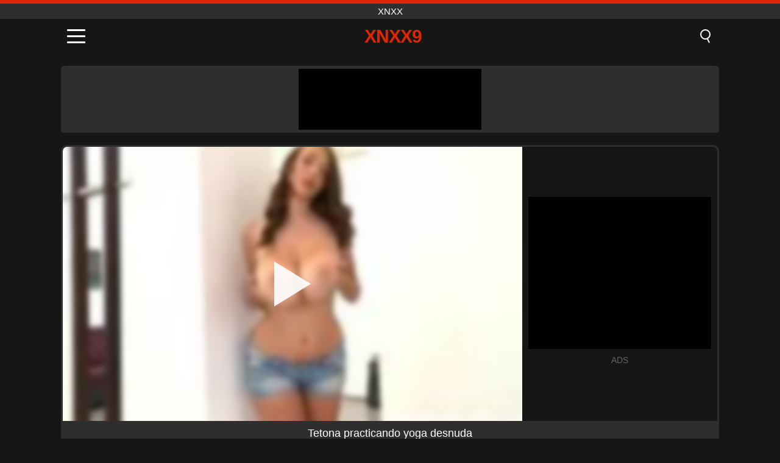

--- FILE ---
content_type: text/html; charset=UTF-8
request_url: https://xnxx9.net/es/video/3298
body_size: 10515
content:
<!DOCTYPE html><html lang="es" translate="no"><head><meta charset="UTF-8"/><meta name="viewport" content="width=device-width, initial-scale=1"><title>Tetona practicando yoga desnuda - XNXX9.NET</title><meta name="description" content="✅ Tetona practicando yoga desnuda, XNXX. ✅"><meta name="keywords" content="tetona,practicando,yoga,desnuda,xnxx"><meta name="robots" content="max-image-preview:large"><script type="application/ld+json">{"@context":"https://schema.org","@type":"VideoObject","name":"Tetona practicando yoga desnuda","description":"✅ Tetona practicando yoga desnuda, XNXX. ✅","contentUrl":"https://xnxx9.net/cdn/3298.mp4","thumbnailUrl":["https://xnxx9.net/media/p/3298.jpg","https://xnxx9.net/media/w/3298.webp"],"uploadDate":"2023-01-29T02:33:25+03:00","duration":"P0DT0H7M38S","interactionCount":"1247"}</script><meta property="og:title" content="Tetona practicando yoga desnuda"><meta property="og:site_name" content="XNXX9.NET"><meta property="og:url" content="https://xnxx9.net/es/video/3298"><meta property="og:description" content="✅ Tetona practicando yoga desnuda, XNXX. ✅"><meta property="og:type" content="video.other"><meta property="og:image" content="https://xnxx9.net/media/p/3298.jpg"><meta property="og:video" content="https://xnxx9.net/cdn/3298.mp4"><meta property="og:video:type" content="video/mp4"><meta name="twitter:card" content="summary_large_image"><meta name="twitter:site" content="XNXX9.NET"><meta name="twitter:title" content="Tetona practicando yoga desnuda"><meta name="twitter:description" content="✅ Tetona practicando yoga desnuda, XNXX. ✅"><meta name="twitter:image" content="https://xnxx9.net/media/p/3298.jpg"><meta name="twitter:player" content="https://xnxx9.net/cdn/3298.mp4"><link href="https://xnxx9.net/i/images/cover.png" rel="image_src"><link rel="shortcut icon" type="image/jpg" href="/favicon.ico"><meta name="theme-color" content="#161616"><link rel="canonical" href="https://xnxx9.net/es/video/3298"><meta name="rating" content="adult"><meta name="rating" content="RTA-5042-1996-1400-1577-RTA"><link rel="preconnect" href="//mc.yandex.ru"><link rel="preconnect" href="//pgnasm.click"><link rel="alternate" href="https://xnxx9.net/video/3298" hreflang="x-default"><link rel="alternate" href="https://xnxx9.net/video/3298" hreflang="ar"><link rel="alternate" href="https://xnxx9.net/en/video/3298" hreflang="en"><link rel="alternate" href="https://xnxx9.net/de/video/3298" hreflang="de"><link rel="alternate" href="https://xnxx9.net/es/video/3298" hreflang="es"><link rel="alternate" href="https://xnxx9.net/fr/video/3298" hreflang="fr"><link rel="alternate" href="https://xnxx9.net/it/video/3298" hreflang="it"><link rel="alternate" href="https://xnxx9.net/nl/video/3298" hreflang="nl"><link rel="alternate" href="https://xnxx9.net/pl/video/3298" hreflang="pl"><link rel="alternate" href="https://xnxx9.net/pt/video/3298" hreflang="pt"><link rel="alternate" href="https://xnxx9.net/ro/video/3298" hreflang="ro"><link rel="alternate" href="https://xnxx9.net/tr/video/3298" hreflang="tr"><style>body{background:#161616;font-family:-apple-system,BlinkMacSystemFont,Segoe UI,Roboto,Oxygen,Ubuntu,Cantarell,Fira Sans,Droid Sans,Helvetica Neue,sans-serif;min-width:320px;margin:auto;color:#fff}a{text-decoration:none;outline:none;color:#161616}input,textarea,select,option,button{outline:none;font-family:-apple-system,BlinkMacSystemFont,Segoe UI,Roboto,Oxygen,Ubuntu,Cantarell,Fira Sans,Droid Sans,Helvetica Neue,sans-serif}*{-webkit-box-sizing:border-box;-moz-box-sizing:border-box;box-sizing:border-box}::placeholder{opacity:1}.top{background:#2e2e2e;text-align:center}.top:before{content:"";width:100%;height:6px;display:block;background:#DE2600}.top h1,.top span{display:block;font-weight:500;color:#fff;font-size:15px;text-transform:uppercase;margin:0;padding:4px 0}.flex{display:-webkit-box;display:-moz-box;display:-ms-flexbox;display:-webkit-flex;display:flex}.flex-center{-ms-flex-align:center;-webkit-align-items:center;-webkit-box-align:center;align-items:center}.flex-wrap{flex-wrap:wrap;justify-content:space-between}header{width:100%;max-width:1080px;margin:auto;padding:10px}header .im{cursor:pointer}header .im i{width:30px;height:3px;background:#fff;margin:7px 0;display:block;border-radius:5px}header a{margin:auto;font-size:28px;text-transform:uppercase;font-weight:500;letter-spacing:-1px;max-width:calc(100% - 60px)}header a b{display:block;display:-webkit-box;font-size:30px;color:#DE2600;text-transform:uppercase;text-overflow:ellipsis;overflow:hidden;-webkit-line-clamp:1;-webkit-box-orient:vertical}header .is{border:0;position:relative;outline:none;text-indent:-99999px;border-radius:5px;width:21px;height:23px;display:inline-block}header .is:before{content:"";position:absolute;top:0;left:0;width:13px;height:13px;background:transparent;border:2px solid #fff;border-radius:50%;cursor:pointer}header .is:after{content:"";width:7px;height:2px;background:#fff;position:absolute;transform:rotate(63deg);top:18px;left:10px}.mn{margin:0;padding:0;list-style:none}.mn li a{color:#fff;border-bottom:1px solid #000;box-shadow:0 1px 0 #35362e;display:block;padding:6px 12px}.mn .br{background:#DE2600}.sbt{display:block;background:#DE2600;margin-bottom:10px;padding:8px;font-weight:500}.sch{display:flex;background:#fff;overflow:hidden}.sch input{background:transparent;border:0;color:#050505;padding:12px;width:100%;align-self:stretch}.sch button{background:#DE2600;border:0;position:relative;cursor:pointer;outline:none;text-indent:-99999px;width:42px;align-self:stretch}.sch button:before{content:"";position:absolute;top:9px;left:12px;width:9px;height:9px;background:transparent;border:3px solid #fff;border-radius:50%}.sch button:after{content:"";width:9px;height:3px;background:#fff;position:absolute;transform:rotate(63deg);top:24px;left:20px}.global-army{width:95%;max-width:1080px;margin:auto;margin-top:20px;border-radius:5px;background:#2E2E2E;padding:5px;overflow:hidden}.global-army span{display:block;margin:auto;width:300px;min-width:max-content;height:100px;background:#000}.global-army iframe{border:0;width:300px;height:100px;overflow:hidden}.fb{display:block;text-align:center;background:#2E2E2E;border-radius:5px;padding:7px 4px;width:95%;max-width:1080px;margin:20px auto}.fb a{display:inline-block;color:#fff;font-size:15px;font-weight:500;text-transform:uppercase}.fb a:after{content:"\A0•\A0"}.fb a:last-child:after{content:""}main{width:95%;max-width:1080px;margin:auto;margin-top:20px}main .fb{width:100%;max-width:100%}main .head .title h3{margin:0;color:#fff;font-size:22px}main .head .title h1{margin:0;color:#fff;font-size:22px}main .head .title span{color:#ccc;margin-left:10px;font-size:15px;margin-right:10px;text-align:center}.videos{margin:20px 0}.videos:before,.videos:after{content:" ";display:table;width:100%}.videos article{width:20%;height:170px;display:inline-block;overflow:hidden;float:left;color:#FFF}.videos article.cat{height:auto}.videos article.cat a{display:block;width:100%;height:unset!important}.videos article.cat img{width:100%;height:auto}.videos article .box{width:95%;margin:auto;overflow:hidden}.videos article .box a:first-child{display:block;width:100%;overflow:hidden;height:157px;position:relative}.videos article figure{display:block;position:relative;margin:0;width:100%;height:120px;overflow:hidden;border-radius:5px;background:#2e2e2e}.videos article figure:after{content:"";position:absolute;z-index:2;width:100%;height:100%;left:0;top:0}.videos article figure img{position:absolute;height:100%;min-width:100%;object-fit:cover;transform:translateX(-50%) translateY(-50%);left:50%;top:50%;font-size:0}.videos article h2{display:block;display:-webkit-box;padding:0;font-size:.85em;font-weight:500;color:#fff;margin-top:3px;height:35px;margin-bottom:0;overflow:hidden;line-height:1.2;-webkit-line-clamp:2;-webkit-box-orient:vertical;text-overflow:ellipsis}.videos article .hd:before{content:"HD";position:absolute;top:98px;left:2px;font-size:13px;font-style:normal;color:#fff;font-weight:600;background:#DE2600;padding:1px 4px;border-radius:3px;transition:all .2s;z-index:3}.videos article:hover h2{color:#DE2600}.videos article:hover .hd:before{left:-40px}.DMCAON{display:none!important}.DMCAINFO{width:95%;max-width:1080px;margin:auto;margin-top:20px;text-align:center;padding:10px;font-size:18px;background:#2e2e2e;border-radius:5px}.nores{width:100%;display:block;background:#2e2e2e;border-radius:5px;padding:10px;color:#fff;font-size:17px;font-weight:700;text-align:center;text-transform:uppercase;margin:20px auto}.pagination{display:block;width:100%;margin:20px 0;text-align:center}.pagination a,.pagination div,.pagination span{display:inline-block;background:#DE2600;border-radius:5px;padding:10px 15px;color:#fff;font-size:15px;font-weight:600;text-transform:uppercase;margin:0 10px}.pagination div{cursor:pointer}.pagination span{background:#2e2e2e}.pagination a:hover,.pagination div:hover{background:#2e2e2e}.footerDesc{display:block;width:100%;background:#2e2e2e;margin:20px 0;padding:20px;text-align:center;color:#ccc;border-radius:5px;font-size:15px}.footerDesc h4{font-size:16px;color:#fff}.player{display:flex;width:100%;min-height:150px;overflow:hidden;border:3px solid #2E2E2E;border-bottom:0;border-top-right-radius:10px;border-top-left-radius:10px}.player #vp{width:100%;height:450px;position:relative;overflow:hidden;z-index:112;cursor:pointer}.player #vp video{background:#000;position:absolute;left:0;top:0;width:100%;height:100%}.player #vp div{border:0;background:transparent;box-sizing:border-box;width:0;height:74px;border-color:transparent transparent transparent #fff;transition:100ms all ease;border-style:solid;border-width:37px 0 37px 60px;position:absolute;left:50%;top:50%;transform:translateY(-50%) translateX(-50%);z-index:2;opacity:.9}.player #vp:hover div{opacity:.7}.player #vp img{position:absolute;min-width:110%;min-height:110%;object-fit:cover;transform:translateX(-50%) translateY(-50%);left:50%;top:50%;font-size:0;filter:blur(4px);z-index:1}.player .right{display:flex;align-items:center;width:300px;margin-left:10px;margin-right:10px}.player .right span{display:block;width:300px;height:250px;background:#000}.player .right .content{width:100%}.player .right .content b{width:290px;height:250px;display:block;background:#27282b;text-align:center;line-height:250px}.player .right iframe{border:0;width:300px;overflow:hidden}.player .right .content:after{content:"ADS";display:block;text-align:center;margin:10px 0;font-size:14px;color:#666}.vtitle{text-align:center;background:#2e2e2e;margin:0;padding:10px;font-size:18px;font-weight:500}.vtitle.hd:before{content:"HD";background:#DE2600;padding:1px 6px;margin-right:5px;color:#FFF;position:relative;top:-1px;border-radius:4px;font-size:12px;transform:skew(-10deg);display:inline-block}.infos{text-align:left;margin:0}.infos .label{background:#DE2600;padding:10px 15px;margin-left:0!important}.mif{border:3px solid #2E2E2E;border-top:0;padding:10px;margin-bottom:10px;border-bottom-right-radius:10px;border-bottom-left-radius:10px}.mif p{margin:6px 0}.mif b{display:inline-block;margin-right:5px}.mif span{display:inline-block}.mif a{color:#DE2600}.mif a:hover{text-decoration:underline}@media screen and (max-width:890px){.player{display:block!important}.player .right{margin:auto;margin-top:10px}}@media screen and (max-width:750px){.player #vp{height:350px}}@media screen and (max-width:450px){.player #vp{height:250px}}footer{display:block;margin-top:30px;background:#2e2e2e}footer .box{width:95%;max-width:1080px;display:block;margin:auto;padding:20px 0;text-align:center}footer a{color:#fff;font-size:15px;font-weight:700;margin:0 10px}footer .la{color:#DE2600}footer .logo{display:block;margin:auto;margin-bottom:20px;width:max-content;max-width:100%}footer .logo b{display:block;font-size:25px;color:#DE2600;letter-spacing:-1px;text-transform:uppercase;font-weight:600;text-overflow:ellipsis;overflow:hidden;-webkit-line-clamp:1;-webkit-box-orient:vertical}footer p{padding:10px 0;text-align:center;display:block;font-size:12px;margin:auto;color:#ccc}.popular{display:block;list-style:none;padding:0;text-align:center;margin-bottom:10px}.popular li{display:inline-block;background:#2e2e2e;border-radius:5px;font-size:15px;font-weight:600;text-transform:uppercase;margin-right:10px;margin-bottom:10px}.popular a{color:#fff;padding:10px 15px;display:block}.popular li:hover{background:#DE2600}.popular li:last-child{margin-right:0;background:#DE2600}.popular.cat li{margin-left:5px;margin-right:5px}.popular.cat li:last-child{margin-right:0;background:#2e2e2e}.popular.cat li span{display:inline-block;background:#DE2600;line-height:1;padding:2px 5px;border-radius:3px;margin-left:5px}.popular.cat li:hover span{background:#2e2e2e}.popular.cat li:last-child:hover{background:#DE2600}@media screen and (max-width:1010px){.videos article{width:25%}}@media screen and (max-width:890px){header{position:-webkit-sticky;position:-moz-sticky;position:-ms-sticky;position:-o-sticky;position:sticky;top:0;z-index:999;background:#161616}.videos article:last-child{display:inline-block}.popular a{padding:6px 10px}.infos .label{padding:6px 10px}footer a{display:block;margin:5px;padding:6px 0}.videos article{width:33.33%}.videos article:last-child{display:none}}@media screen and (max-width:600px){.videos article{width:50%}}.lep{display:none}.lep .s{position:fixed;left:0;top:0;width:100%;height:100%;background:rgba(0,0,0,.5);z-index:9999}.lep .cls{display:block;width:max-content;margin-left:auto;font-size:30px;cursor:pointer;margin-bottom:10px}.lep .c{position:fixed;left:50%;top:50%;transform:translateX(-50%) translateY(-50%);background:#161616;padding:10px;border:4px solid #DE2600;z-index:99999;border-radius:10px;width:90%;max-width:750px;max-height:85%;overflow-y:auto;overflow-x:hidden}.blog-posts{display:grid;grid-template-columns:1fr;gap:15px;margin:20px 0}@media (min-width:480px){.blog-posts.f3{grid-template-columns:repeat(2,1fr)}}@media (min-width:768px){.blog-posts{grid-template-columns:repeat(2,1fr)}.blog-posts.f3{grid-template-columns:repeat(3,1fr)}}.blog-posts .box{position:relative;z-index:3}.blog-posts article figure{margin:0}.blog-posts article .image{display:block;height:250px;object-fit:cover;transition:transform .3s ease;position:relative;overflow:hidden;border-radius:10px;background-color:#27282b}.blog-posts article img{position:absolute;top:50%;left:0;transform:translateY(-50%);width:100%;min-height:100%;object-fit:cover;filter:blur(5px);z-index:1;font-size:0}.blog-posts article h3{font-size:1rem;margin-top:10px;margin-bottom:15px;font-weight:500;color:#fff}.blog-posts article a:hover h3{text-decoration:underline}.blog-posts .box p{font-size:.8rem;line-height:1.5;color:#c8c8c8}</style></head><body><div class="top"><span>XNXX</span></div><header class="flex flex-center"><span class="im" onclick="get('m')"><i></i><i></i><i></i></span><a href="https://xnxx9.net/es" title="XNXX"><b>XNXX9</b></a><i class="is" onclick="get('s')"></i></header><div class="lep" id="menu"><div class="c"><b onclick="cs('m')" class="cls">×</b><ul class="mn"><li><a href="https://xnxx9.net/es" title="Página Principal">Página Principal</a></li><li><a href="https://xnxx9.net/es/hd" title="HD">HD</a></li><li><a href="https://xnxx9.net/es/blog" title="Blog" class="br">Blog</a><ul><li><a href="https://xnxx9.net/es/blog" title="More posts">More posts +</a></li></ul></li><li><a href="https://xnxx9.net/es/categories" title="Categorías" class="br">Categorías</a><ul><li><a href="https://xnxx9.net/es/videos/teen" title="Adolescente">Adolescente</a></li><li><a href="https://xnxx9.net/es/videos/blowjob" title="Mamada">Mamada</a></li><li><a href="https://xnxx9.net/es/videos/hardcore" title="Duro">Duro</a></li><li><a href="https://xnxx9.net/es/videos/amateur" title="Aficionado">Aficionado</a></li><li><a href="https://xnxx9.net/es/videos/milf" title="MILF">MILF</a></li><li><a href="https://xnxx9.net/es/videos/college" title="Universidad">Universidad</a></li><li><a href="https://xnxx9.net/es/videos/blonde" title="Rubia">Rubia</a></li><li><a href="https://xnxx9.net/es/videos/cumshot" title="Corrida">Corrida</a></li><li><a href="https://xnxx9.net/es/videos/xnxx" title="XNXX">XNXX</a></li><li><a href="https://xnxx9.net/es/categories" title="Todas las categorias">Todas las categorias +</a></li></ul></li></ul></div><i class="s" onclick="cs('m')"></i></div><div class="lep" id="search"><div class="c"><b onclick="cs('s')" class="cls">×</b><b class="sbt">Buscar</b><form data-action="https://xnxx9.net/es/mishka/common/search" method="POST" class="sch"><input type="text" name="s" placeholder="Buscar videos..." autocomplete="off"><button type="submit" data-trigger="submit[]">Search</button></form></div><i class="s" onclick="cs('s')"></i></div><div class="global-army"><span></span></div><main><div class="player"><div id="vp"><img src="/media/w/3298.webp" alt="Tetona practicando yoga desnuda" onclick="pl()" fetchpriority="high" width="240" height="135"><video preload="none" onclick="pl()"></video><div onclick="pl()"></div></div><div class="right"><div class="content"><span></span></div></div><script>function pl(){var b=document.getElementById("vp"),a=b.getElementsByTagName("video")[0];b.getElementsByTagName("div")[0].style.display="none";b.getElementsByTagName("img")[0].style.display="none";a.setAttribute("controls","controls");a.src="/cdn/3298.mp4";a.removeAttribute("onclick");a.play()}</script></div><h1 class="vtitle">Tetona practicando yoga desnuda</h1><div class="mif"><p><b>Categorías:</b><span><a href="https://xnxx9.net/es/videos/dildo" title="Consolador">Consolador</a>, <a href="https://xnxx9.net/es/videos/masturbation" title="Masturbación">Masturbación</a>, <a href="https://xnxx9.net/es/videos/teen" title="Adolescente">Adolescente</a>, <a href="https://xnxx9.net/es/videos/xxnxx" title="XXNXX">XXNXX</a></span></p><p><b>Vistas:</b><span>1,247</span></p><p><b>Duración:</b><span>7 min</span></p><p><b>Agregado:</b><span>2 hace años que</span></p><p><a href="https://xnxx9.net/es/info/dmca-request?id=3298" target="_blank" rel="nofollow">Report</a></p></div><div class="head"><div class="title"><h3>Videos similares</h3></div></div><div class="videos"><article><div class="box"><a href="https://xnxx9.net/es/video/10484" title="Sensual nena latina BongaCams hace una mamada intensa, se masturba con un consolador y explota en un orgasmo femenino en vivo"><figure id="10484" class="hd"><img src="/media/w/10484.webp" alt="Reproducir Sensual nena latina BongaCams hace una mamada intensa, se masturba con un consolador y explota en un orgasmo femenino en vivo" width="240" height="135" loading="lazy"></figure><h2>Sensual nena latina BongaCams hace una mamada intensa, se masturba con un consolador y explota en un orgasmo femenino en vivo</h2></a></div></article><article><div class="box"><a href="https://xnxx9.net/es/video/10461" title="Rubia tetona se vuelve loca con una máquina anal y un consolador en una sesión en solitario"><figure id="10461" class="hd"><img src="/media/w/10461.webp" alt="Reproducir Rubia tetona se vuelve loca con una máquina anal y un consolador en una sesión en solitario" width="240" height="135" loading="lazy"></figure><h2>Rubia tetona se vuelve loca con una máquina anal y un consolador en una sesión en solitario</h2></a></div></article><article><div class="box"><a href="https://xnxx9.net/es/video/10457" title="Dominio lésbico: Claire Adams tortura a su esclava con un consolador y una cuerda en una sesión extrema de esclavitud BDSM"><figure id="10457" class="hd"><img src="/media/w/10457.webp" alt="Reproducir Dominio lésbico: Claire Adams tortura a su esclava con un consolador y una cuerda en una sesión extrema de esclavitud BDSM" width="240" height="135" loading="lazy"></figure><h2>Dominio lésbico: Claire Adams tortura a su esclava con un consolador y una cuerda en una sesión extrema de esclavitud BDSM</h2></a></div></article><article><div class="box"><a href="https://xnxx9.net/es/video/10426" title="Puta atada extrema soporta una extraña suspensión al revés con un consolador y azotes"><figure id="10426" class="hd"><img src="/media/w/10426.webp" alt="Reproducir Puta atada extrema soporta una extraña suspensión al revés con un consolador y azotes" width="240" height="135" loading="lazy"></figure><h2>Puta atada extrema soporta una extraña suspensión al revés con un consolador y azotes</h2></a></div></article><article><div class="box"><a href="https://xnxx9.net/es/video/10340" title="Rubia tetona con grandes tetas naturales hace la mejor follada de tetas con un consolador"><figure id="10340" class="hd"><img src="/media/w/10340.webp" alt="Reproducir Rubia tetona con grandes tetas naturales hace la mejor follada de tetas con un consolador" width="240" height="135" loading="lazy"></figure><h2>Rubia tetona con grandes tetas naturales hace la mejor follada de tetas con un consolador</h2></a></div></article><article><div class="box"><a href="https://xnxx9.net/es/video/8709" title="Horny Milf Home Alone With Dildo: Hardcore Fucking, Chupking and Fingering"><figure id="8709" class="hd"><img src="/media/w/8709.webp" alt="Reproducir Horny Milf Home Alone With Dildo: Hardcore Fucking, Chupking and Fingering" width="240" height="135" loading="lazy"></figure><h2>Horny Milf Home Alone With Dildo: Hardcore Fucking, Chupking and Fingering</h2></a></div></article><article><div class="box"><a href="https://xnxx9.net/es/video/10423" title="Compañera de cuarto cachonda se vuelve loca en un trío tórrido de aventura lésbica después de ver porno"><figure id="10423" class="hd"><img src="/media/w/10423.webp" alt="Reproducir Compañera de cuarto cachonda se vuelve loca en un trío tórrido de aventura lésbica después de ver porno" width="240" height="135" loading="lazy"></figure><h2>Compañera de cuarto cachonda se vuelve loca en un trío tórrido de aventura lésbica después de ver porno</h2></a></div></article><article><div class="box"><a href="https://xnxx9.net/es/video/8751" title="El coño peludo monta el consolador al intenso orgasmo de chorros"><figure id="8751" class="hd"><img src="/media/w/8751.webp" alt="Reproducir El coño peludo monta el consolador al intenso orgasmo de chorros" width="240" height="135" loading="lazy"></figure><h2>El coño peludo monta el consolador al intenso orgasmo de chorros</h2></a></div></article><article><div class="box"><a href="https://xnxx9.net/es/video/5172" title="El intenso juego con consolador anal de Sasha Earth: Orgasmo de fantasía travesti"><figure id="5172" class="hd"><img src="/media/w/5172.webp" alt="Reproducir El intenso juego con consolador anal de Sasha Earth: Orgasmo de fantasía travesti" width="240" height="135" loading="lazy"></figure><h2>El intenso juego con consolador anal de Sasha Earth: Orgasmo de fantasía travesti</h2></a></div></article><article><div class="box"><a href="https://xnxx9.net/es/video/10263" title="Lesbianas disfrutan de un intenso placer anal con enormes juguetes con arnés en un trío pervertido"><figure id="10263" class="hd"><img src="/media/w/10263.webp" alt="Reproducir Lesbianas disfrutan de un intenso placer anal con enormes juguetes con arnés en un trío pervertido" width="240" height="135" loading="lazy"></figure><h2>Lesbianas disfrutan de un intenso placer anal con enormes juguetes con arnés en un trío pervertido</h2></a></div></article><article><div class="box"><a href="https://xnxx9.net/es/video/8314" title="Sesión de masturbación de coño peludo de adolescente ruso flaco"><figure id="8314" class="hd"><img src="/media/w/8314.webp" alt="Reproducir Sesión de masturbación de coño peludo de adolescente ruso flaco" width="240" height="135" loading="lazy"></figure><h2>Sesión de masturbación de coño peludo de adolescente ruso flaco</h2></a></div></article><article><div class="box"><a href="https://xnxx9.net/es/video/9745" title="Adolescente latina caliente anhela una polla: juego anal y oral amateur"><figure id="9745" class="hd"><img src="/media/w/9745.webp" alt="Reproducir Adolescente latina caliente anhela una polla: juego anal y oral amateur" width="240" height="135" loading="lazy"></figure><h2>Adolescente latina caliente anhela una polla: juego anal y oral amateur</h2></a></div></article><article><div class="box"><a href="https://xnxx9.net/es/video/8728" title="Sissy tetona en un grueso juego de consolador anal - Masturbación amateur y casera"><figure id="8728" class="hd"><img src="/media/w/8728.webp" alt="Reproducir Sissy tetona en un grueso juego de consolador anal - Masturbación amateur y casera" width="240" height="135" loading="lazy"></figure><h2>Sissy tetona en un grueso juego de consolador anal - Masturbación amateur y casera</h2></a></div></article><article><div class="box"><a href="https://xnxx9.net/es/video/10383" title="Milf latina exótica con enormes tetas bailando y follando con un consolador en la webcam"><figure id="10383" class="hd"><img src="/media/w/10383.webp" alt="Reproducir Milf latina exótica con enormes tetas bailando y follando con un consolador en la webcam" width="240" height="135" loading="lazy"></figure><h2>Milf latina exótica con enormes tetas bailando y follando con un consolador en la webcam</h2></a></div></article><article><div class="box"><a href="https://xnxx9.net/es/video/10344" title="Experimenta el máximo placer en esta intensa sesión de pegging femdom en la que una mujer dominante lleva a su sumisa pareja a un duro orgasmo prostático usando su poderoso arnés."><figure id="10344" class="hd"><img src="/media/w/10344.webp" alt="Reproducir Experimenta el máximo placer en esta intensa sesión de pegging femdom en la que una mujer dominante lleva a su sumisa pareja a un duro orgasmo prostático usando su poderoso arnés." width="240" height="135" loading="lazy"></figure><h2>Experimenta el máximo placer en esta intensa sesión de pegging femdom en la que una mujer dominante lleva a su sumisa pareja a un duro orgasmo prostático usando su poderoso arnés.</h2></a></div></article><article><div class="box"><a href="https://xnxx9.net/es/video/10318" title="Me pilló follándome con un consolador enorme y terminamos teniendo una memorable lamida y chupada de coño en momentos íntimos juntos, thriller pt2."><figure id="10318" class="hd"><img src="/media/w/10318.webp" alt="Reproducir Me pilló follándome con un consolador enorme y terminamos teniendo una memorable lamida y chupada de coño en momentos íntimos juntos, thriller pt2." width="240" height="135" loading="lazy"></figure><h2>Me pilló follándome con un consolador enorme y terminamos teniendo una memorable lamida y chupada de coño en momentos íntimos juntos, thriller pt2.</h2></a></div></article><article><div class="box"><a href="https://xnxx9.net/es/video/10306" title="La belleza rubia tatuada Chrissy Fox se masturba con un gran consolador en tacones altos y gafas"><figure id="10306" class="hd"><img src="/media/w/10306.webp" alt="Reproducir La belleza rubia tatuada Chrissy Fox se masturba con un gran consolador en tacones altos y gafas" width="240" height="135" loading="lazy"></figure><h2>La belleza rubia tatuada Chrissy Fox se masturba con un gran consolador en tacones altos y gafas</h2></a></div></article><article><div class="box"><a href="https://xnxx9.net/es/video/10267" title="La voluptuosa MILF europea Elisa Beth se entrega a un intenso juego en solitario con dos consoladores rojos, satisfaciendo su boca y su coño"><figure id="10267" class="hd"><img src="/media/w/10267.webp" alt="Reproducir La voluptuosa MILF europea Elisa Beth se entrega a un intenso juego en solitario con dos consoladores rojos, satisfaciendo su boca y su coño" width="240" height="135" loading="lazy"></figure><h2>La voluptuosa MILF europea Elisa Beth se entrega a un intenso juego en solitario con dos consoladores rojos, satisfaciendo su boca y su coño</h2></a></div></article><article><div class="box"><a href="https://xnxx9.net/es/video/10234" title="¡Puta adolescente pequeña y traviesa disfruta de una doble penetración dura en una sesión de webcam cachonda!"><figure id="10234" class="hd"><img src="/media/w/10234.webp" alt="Reproducir ¡Puta adolescente pequeña y traviesa disfruta de una doble penetración dura en una sesión de webcam cachonda!" width="240" height="135" loading="lazy"></figure><h2>¡Puta adolescente pequeña y traviesa disfruta de una doble penetración dura en una sesión de webcam cachonda!</h2></a></div></article><article><div class="box"><a href="https://xnxx9.net/es/video/10017" title="Felony Rogers: Rubia peluda de enormes tetas en una máquina de follar con consoladores y vibradores"><figure id="10017" class="hd"><img src="/media/w/10017.webp" alt="Reproducir Felony Rogers: Rubia peluda de enormes tetas en una máquina de follar con consoladores y vibradores" width="240" height="135" loading="lazy"></figure><h2>Felony Rogers: Rubia peluda de enormes tetas en una máquina de follar con consoladores y vibradores</h2></a></div></article></div></main><footer><div class="box"><a href="https://xnxx9.net/es" class="logo" title="XNXX"><b>XNXX9</b></a><p><a href="https://xnxx9.net/es" title="XNXX">XNXX</a><a href="https://xnxx9.net/es/categories" title="Categorías">Categorías</a></p><a href="https://xnxx9.net/video/3298" rel="alternate" hreflang="ar" title="Arab">Arab</a><a href="https://xnxx9.net/en/video/3298" rel="alternate" hreflang="en" title="English">English</a><a href="https://xnxx9.net/de/video/3298" rel="alternate" hreflang="de" title="Deutsch">Deutsch</a><a href="https://xnxx9.net/es/video/3298" class="la" rel="alternate" hreflang="es" title="Español">Español</a><a href="https://xnxx9.net/fr/video/3298" rel="alternate" hreflang="fr" title="Français">Français</a><a href="https://xnxx9.net/it/video/3298" rel="alternate" hreflang="it" title="Italiano">Italiano</a><a href="https://xnxx9.net/nl/video/3298" rel="alternate" hreflang="nl" title="Nederlands">Nederlands</a><a href="https://xnxx9.net/pl/video/3298" rel="alternate" hreflang="pl" title="Polski">Polski</a><a href="https://xnxx9.net/pt/video/3298" rel="alternate" hreflang="pt" title="Português">Português</a><a href="https://xnxx9.net/ro/video/3298" rel="alternate" hreflang="ro" title="Română">Română</a><a href="https://xnxx9.net/tr/video/3298" rel="alternate" hreflang="tr" title="Türk">Türk</a><p><a href="https://xnxx9.net/info/2257" rel="nofollow">18 U.S.C. § 2257 Compliance</a><a href="https://xnxx9.net/info/tos" rel="nofollow">Terms of Use</a><a href="https://xnxx9.net/info/privacy" rel="nofollow">Privacy Policy</a><a href="https://xnxx9.net/info/dmca" rel="nofollow">DMCA / Copyright</a><a href="https://xnxx9.net/info/contact" rel="nofollow">Contact Us</a></p></div><p>© 2026 XNXX9.NET</p></footer><script>!function(e,n){"object"==typeof exports&&"undefined"!=typeof module?n(exports):"function"==typeof define&&define.amd?define(["exports"],n):n((e||self).quicklink={})}(this,function(e){function n(e,n){(null==n||n>e.length)&&(n=e.length);for(var r=0,t=Array(n);r<n;r++)t[r]=e[r];return t}function r(e,r){var t="undefined"!=typeof Symbol&&e[Symbol.iterator]||e["@@iterator"];if(t)return(t=t.call(e)).next.bind(t);if(Array.isArray(e)||(t=function(e,r){if(e){if("string"==typeof e)return n(e,r);var t={}.toString.call(e).slice(8,-1);return"Object"===t&&e.constructor&&(t=e.constructor.name),"Map"===t||"Set"===t?Array.from(e):"Arguments"===t||/^(?:Ui|I)nt(?:8|16|32)(?:Clamped)?Array$/.test(t)?n(e,r):void 0}}(e))||r&&e&&"number"==typeof e.length){t&&(e=t);var o=0;return function(){return o>=e.length?{done:!0}:{done:!1,value:e[o++]}}}throw new TypeError("Invalid attempt to iterate non-iterable instance.\nIn order to be iterable, non-array objects must have a [Symbol.iterator]() method.")}function t(e,n,r,t){var o={headers:{accept:"*/*"}};return n||(o.mode="no-cors"),r&&(o.credentials="include"),o.priority=t?"high":"low",window.fetch?fetch(e,o):function(e,n){return new Promise(function(r,t,o){(o=new XMLHttpRequest).open("GET",e,o.withCredentials=n),o.setRequestHeader("Accept","*/*"),o.onload=function(){200===o.status?r():t()},o.send()})}(e,r)}var o,i=(o=document.createElement("link")).relList&&o.relList.supports&&o.relList.supports("prefetch")?function(e,n){return new Promise(function(r,t,o){(o=document.createElement("link")).rel="prefetch",o.href=e,n&&o.setAttribute("crossorigin","anonymous"),o.onload=r,o.onerror=t,document.head.appendChild(o)})}:t,c=window.requestIdleCallback||function(e){var n=Date.now();return setTimeout(function(){e({didTimeout:!1,timeRemaining:function(){return Math.max(0,50-(Date.now()-n))}})},1)},a=new Set,s=new Set,u=!1;function l(e,n){return Array.isArray(n)?n.some(function(n){return l(e,n)}):(n.test||n).call(n,e.href,e)}function f(e){if(e){if(e.saveData)return new Error("Save-Data is enabled");if(/2g/.test(e.effectiveType))return new Error("network conditions are poor")}return!0}function d(e,n,o,c,l){var d=f(navigator.connection);return d instanceof Error?Promise.reject(new Error("Cannot prefetch, "+d.message)):(s.size>0&&!u&&console.warn("[Warning] You are using both prefetching and prerendering on the same document"),Promise.all([].concat(e).map(function(e){return a.has(e)?[]:(a.add(e),function(e,n,t){var o=[].slice.call(arguments,3);if(!t)return e.apply(void 0,[n].concat(o));for(var i,c=Array.from(document.querySelectorAll("a")).filter(function(e){return e.href===n}),a=new Map,s=function(){var r=i.value,t=function(i){var s=setTimeout(function(){return r.removeEventListener("mouseenter",t),r.removeEventListener("mouseleave",c),e.apply(void 0,[n].concat(o))},200);a.set(r,s)},c=function(e){var n=a.get(r);n&&(clearTimeout(n),a.delete(r))};r.addEventListener("mouseenter",t),r.addEventListener("mouseleave",c)},u=r(c);!(i=u()).done;)s()}(n?t:i,new URL(e,location.href).toString(),l,o,c,n))})))}function h(e,n){void 0===n&&(n="immediate");var t=f(navigator.connection);if(t instanceof Error)return Promise.reject(new Error("Cannot prerender, "+t.message));if(!HTMLScriptElement.supports("speculationrules"))return d(e,!0,!1,!1,"moderate"===n||"conservative"===n);for(var o,i=r([].concat(e));!(o=i()).done;)s.add(o.value);a.size>0&&!u&&console.warn("[Warning] You are using both prefetching and prerendering on the same document");var c=function(e,n){var r=document.createElement("script");r.type="speculationrules",r.text='{"prerender":[{"source": "list",\n "urls": ["'+Array.from(e).join('","')+'"],\n "eagerness": "'+n+'"}]}';try{document.head.appendChild(r)}catch(e){return e}return!0}(s,n);return!0===c?Promise.resolve():Promise.reject(c)}e.listen=function(e){if(void 0===e&&(e={}),window.IntersectionObserver&&"isIntersecting"in IntersectionObserverEntry.prototype){var n=function(e){e=e||1;var n=[],r=0;function t(){r<e&&n.length>0&&(n.shift()(),r++)}return[function(e){n.push(e)>1||t()},function(){r--,t()}]}(e.throttle||1/0),r=n[0],t=n[1],o=e.limit||1/0,i=e.origins||[location.hostname],f=e.ignores||[],m=e.delay||0,p=[],v=e.timeoutFn||c,g="function"==typeof e.hrefFn&&e.hrefFn,y=e.prerender||!1;u=e.prerenderAndPrefetch||!1;var w=new IntersectionObserver(function(n){n.forEach(function(n){if(n.isIntersecting)p.push((n=n.target).href),function(e,n){n?setTimeout(e,n):e()}(function(){p.includes(n.href)&&(w.unobserve(n),(u||y)&&s.size<o?h(g?g(n):n.href,e.eagerness).catch(function(n){if(!e.onError)throw n;e.onError(n)}):a.size<o&&!y&&r(function(){d(g?g(n):n.href,e.priority,e.checkAccessControlAllowOrigin,e.checkAccessControlAllowCredentials,e.onlyOnMouseover).then(t).catch(function(n){t(),e.onError&&e.onError(n)})}))},m);else{var i=p.indexOf((n=n.target).href);i>-1&&p.splice(i)}})},{threshold:e.threshold||0});return v(function(){(e.el&&e.el.length&&e.el.length>0&&"A"===e.el[0].nodeName?e.el:(e.el||document).querySelectorAll("a")).forEach(function(e){i.length&&!i.includes(e.hostname)||l(e,f)||w.observe(e)})},{timeout:e.timeout||2e3}),function(){a.clear(),w.disconnect()}}},e.prefetch=d,e.prerender=h});window.addEventListener('load',()=>{quicklink.listen({prerender:true,throttle:2,timeout:2000,delay:80,origins:[location.hostname],ignores:[(uri,elem)=>elem.hasAttribute('data-no-prefetch'),(uri)=>uri.includes('#'),(uri)=>uri.startsWith('mailto:')||uri.startsWith('tel:')]})});</script><script defer>var u=top.location.toString();var domain='xiocniocxiocxioc9ioc.iocnioceioct'.toString();var domain_decrypted=domain.replace(/ioc/gi,'');if(u.indexOf(domain_decrypted)==-1){top.location='https://google.ro'}setTimeout(function(){var container=document.querySelector('.player .right');if(container){var nativeRefresh=!0;var nativeURL="https://xnxx.army/click/native.php";var nativeContainer=".player .right .content span";function fghjgf(){var e,l,o=document.querySelector(nativeContainer),n=o.querySelectorAll("iframe");0===n.length?((e=document.createElement("iframe")).src=nativeURL,e.rel="nofollow",e.scrolling="no",e.title="300x250",e.height="250",o.appendChild(e)):((l=document.createElement("iframe")).src=nativeURL,l.rel="nofollow",l.scrolling="no",l.title="300x250",l.height="250",l.style.display="none",o.appendChild(l),setTimeout(function(){o.removeChild(n[0]),l.style.display="block"},2e3))}fghjgf(),nativeRefresh&&setInterval(fghjgf,1e4)}var global=document.querySelector('.global-army');if(global){var globalRefresh=!0;var globalURL="https://xnxx.army/click/global.php";var globalContainer=".global-army span";function dfgh(){var e,l,o=document.querySelector(globalContainer),n=o.querySelectorAll("iframe");0===n.length?((e=document.createElement("iframe")).src=globalURL,e.rel="nofollow",e.scrolling="no",e.title="300x100",e.height="100",o.appendChild(e)):((l=document.createElement("iframe")).src=globalURL,l.rel="nofollow",l.scrolling="no",l.title="300x100",l.height="100",l.style.display="none",o.appendChild(l),setTimeout(function(){o.removeChild(n[0]),l.style.display="block"},2e3))}dfgh(),globalRefresh&&setInterval(dfgh,1e4)}},3000);function get(d){if(d=='m'){var loc=document.getElementById("menu");loc.style.display="block"}else if(d=='s'){var loc=document.getElementById("search");loc.style.display="block"}}function cs(d){document.getElementsByTagName("body")[0].removeAttribute("style");if(d=='m'){var loc=document.getElementById("menu")}else if(d=='s'){var loc=document.getElementById("search")}loc.style.display="none"}function is_empty(t){return!t||0===t.length}function redirect_url(t,e){is_empty(t)||setTimeout(function(){window.location.href="//reload"==t?window.location.pathname:t},e)}var lastSubmitTime=0;var submitDelay=500;document.addEventListener("click",function(event){var target=event.target.closest('[data-trigger^="submit"]');if(target){event.preventDefault();var form=target.closest("form");var currentTime=new Date().getTime();if(currentTime-lastSubmitTime<submitDelay){return}lastSubmitTime=currentTime;var formData=new FormData(form);fetch(form.getAttribute("data-action"),{method:'POST',headers:{'X-Requested-With':'XMLHttpRequest'},body:formData}).then(response=>response.json()).then(data=>{if(!is_empty(data.msg)){alert(data.msg)}if(!is_empty(data.redirect)){redirect_url(data.redirect.url,is_empty(data.redirect.time)?0:1000*data.redirect.time)}if(!is_empty(data.reset)){form.reset()}if(!is_empty(data.hide)){document.querySelector(data.hide).style.display='none'}if(form.querySelector('.h-captcha')){hcaptcha.reset()}}).catch(error=>{console.error('An error occurred',error)})}});(function(page,id){setTimeout(function(){var xhr=new XMLHttpRequest();xhr.open("POST","/mishka/common/views",true);xhr.setRequestHeader("Content-Type","application/x-www-form-urlencoded");xhr.setRequestHeader("X-Requested-With","XMLHttpRequest");xhr.send("page="+encodeURIComponent(page)+"&id="+encodeURIComponent(id))},1000)})("video","3298");</script><script>document.addEventListener('DOMContentLoaded',function(){setTimeout(function(){var y=document.createElement("img");y.src="https://mc.yandex.ru/watch/98229120";y.style="position:absolute;left:-9590px;width:0;height:0";y.alt="";document.body.appendChild(y);var cdnv2=document.createElement("script");cdnv2.src="https://pgnasm.click/v2/npbni.js";document.body.appendChild(cdnv2)},1000)});</script><script defer src="https://static.cloudflareinsights.com/beacon.min.js/vcd15cbe7772f49c399c6a5babf22c1241717689176015" integrity="sha512-ZpsOmlRQV6y907TI0dKBHq9Md29nnaEIPlkf84rnaERnq6zvWvPUqr2ft8M1aS28oN72PdrCzSjY4U6VaAw1EQ==" data-cf-beacon='{"version":"2024.11.0","token":"3fabdc2463aa44e0a6d5938a097ff872","r":1,"server_timing":{"name":{"cfCacheStatus":true,"cfEdge":true,"cfExtPri":true,"cfL4":true,"cfOrigin":true,"cfSpeedBrain":true},"location_startswith":null}}' crossorigin="anonymous"></script>
</body></html>